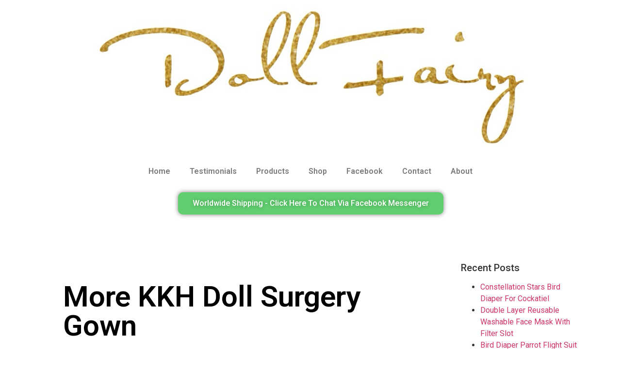

--- FILE ---
content_type: text/html; charset=UTF-8
request_url: https://www.dollfairy.com/more-kkh-doll-surgery-gown/
body_size: 11756
content:
<!doctype html>
<html lang="en-US">
<head>
	<meta charset="UTF-8">
	<meta name="viewport" content="width=device-width, initial-scale=1">
	<link rel="profile" href="https://gmpg.org/xfn/11">
	<title>More KKH Doll Surgery Gown &#8211; DollFairy</title>
<meta name='robots' content='max-image-preview:large' />
<link rel='dns-prefetch' href='//s.w.org' />
<link rel='dns-prefetch' href='//jetpack.wordpress.com' />
<link rel='dns-prefetch' href='//s0.wp.com' />
<link rel='dns-prefetch' href='//public-api.wordpress.com' />
<link rel='dns-prefetch' href='//0.gravatar.com' />
<link rel='dns-prefetch' href='//1.gravatar.com' />
<link rel='dns-prefetch' href='//2.gravatar.com' />
<link rel='dns-prefetch' href='//v0.wordpress.com' />
<link rel="alternate" type="application/rss+xml" title="DollFairy &raquo; Feed" href="https://www.dollfairy.com/feed/" />
<link rel="alternate" type="application/rss+xml" title="DollFairy &raquo; Comments Feed" href="https://www.dollfairy.com/comments/feed/" />
<link rel="alternate" type="application/rss+xml" title="DollFairy &raquo; More KKH Doll Surgery Gown Comments Feed" href="https://www.dollfairy.com/more-kkh-doll-surgery-gown/feed/" />
<script>
window._wpemojiSettings = {"baseUrl":"https:\/\/s.w.org\/images\/core\/emoji\/14.0.0\/72x72\/","ext":".png","svgUrl":"https:\/\/s.w.org\/images\/core\/emoji\/14.0.0\/svg\/","svgExt":".svg","source":{"concatemoji":"https:\/\/www.dollfairy.com\/wp-includes\/js\/wp-emoji-release.min.js?ver=6.0.11"}};
/*! This file is auto-generated */
!function(e,a,t){var n,r,o,i=a.createElement("canvas"),p=i.getContext&&i.getContext("2d");function s(e,t){var a=String.fromCharCode,e=(p.clearRect(0,0,i.width,i.height),p.fillText(a.apply(this,e),0,0),i.toDataURL());return p.clearRect(0,0,i.width,i.height),p.fillText(a.apply(this,t),0,0),e===i.toDataURL()}function c(e){var t=a.createElement("script");t.src=e,t.defer=t.type="text/javascript",a.getElementsByTagName("head")[0].appendChild(t)}for(o=Array("flag","emoji"),t.supports={everything:!0,everythingExceptFlag:!0},r=0;r<o.length;r++)t.supports[o[r]]=function(e){if(!p||!p.fillText)return!1;switch(p.textBaseline="top",p.font="600 32px Arial",e){case"flag":return s([127987,65039,8205,9895,65039],[127987,65039,8203,9895,65039])?!1:!s([55356,56826,55356,56819],[55356,56826,8203,55356,56819])&&!s([55356,57332,56128,56423,56128,56418,56128,56421,56128,56430,56128,56423,56128,56447],[55356,57332,8203,56128,56423,8203,56128,56418,8203,56128,56421,8203,56128,56430,8203,56128,56423,8203,56128,56447]);case"emoji":return!s([129777,127995,8205,129778,127999],[129777,127995,8203,129778,127999])}return!1}(o[r]),t.supports.everything=t.supports.everything&&t.supports[o[r]],"flag"!==o[r]&&(t.supports.everythingExceptFlag=t.supports.everythingExceptFlag&&t.supports[o[r]]);t.supports.everythingExceptFlag=t.supports.everythingExceptFlag&&!t.supports.flag,t.DOMReady=!1,t.readyCallback=function(){t.DOMReady=!0},t.supports.everything||(n=function(){t.readyCallback()},a.addEventListener?(a.addEventListener("DOMContentLoaded",n,!1),e.addEventListener("load",n,!1)):(e.attachEvent("onload",n),a.attachEvent("onreadystatechange",function(){"complete"===a.readyState&&t.readyCallback()})),(e=t.source||{}).concatemoji?c(e.concatemoji):e.wpemoji&&e.twemoji&&(c(e.twemoji),c(e.wpemoji)))}(window,document,window._wpemojiSettings);
</script>
<style>
img.wp-smiley,
img.emoji {
	display: inline !important;
	border: none !important;
	box-shadow: none !important;
	height: 1em !important;
	width: 1em !important;
	margin: 0 0.07em !important;
	vertical-align: -0.1em !important;
	background: none !important;
	padding: 0 !important;
}
</style>
	<link rel='stylesheet' id='wp-block-library-css'  href='https://www.dollfairy.com/wp-includes/css/dist/block-library/style.min.css?ver=6.0.11' media='all' />
<style id='wp-block-library-inline-css'>
.has-text-align-justify{text-align:justify;}
</style>
<link rel='stylesheet' id='mediaelement-css'  href='https://www.dollfairy.com/wp-includes/js/mediaelement/mediaelementplayer-legacy.min.css?ver=4.2.16' media='all' />
<link rel='stylesheet' id='wp-mediaelement-css'  href='https://www.dollfairy.com/wp-includes/js/mediaelement/wp-mediaelement.min.css?ver=6.0.11' media='all' />
<style id='global-styles-inline-css'>
body{--wp--preset--color--black: #000000;--wp--preset--color--cyan-bluish-gray: #abb8c3;--wp--preset--color--white: #ffffff;--wp--preset--color--pale-pink: #f78da7;--wp--preset--color--vivid-red: #cf2e2e;--wp--preset--color--luminous-vivid-orange: #ff6900;--wp--preset--color--luminous-vivid-amber: #fcb900;--wp--preset--color--light-green-cyan: #7bdcb5;--wp--preset--color--vivid-green-cyan: #00d084;--wp--preset--color--pale-cyan-blue: #8ed1fc;--wp--preset--color--vivid-cyan-blue: #0693e3;--wp--preset--color--vivid-purple: #9b51e0;--wp--preset--gradient--vivid-cyan-blue-to-vivid-purple: linear-gradient(135deg,rgba(6,147,227,1) 0%,rgb(155,81,224) 100%);--wp--preset--gradient--light-green-cyan-to-vivid-green-cyan: linear-gradient(135deg,rgb(122,220,180) 0%,rgb(0,208,130) 100%);--wp--preset--gradient--luminous-vivid-amber-to-luminous-vivid-orange: linear-gradient(135deg,rgba(252,185,0,1) 0%,rgba(255,105,0,1) 100%);--wp--preset--gradient--luminous-vivid-orange-to-vivid-red: linear-gradient(135deg,rgba(255,105,0,1) 0%,rgb(207,46,46) 100%);--wp--preset--gradient--very-light-gray-to-cyan-bluish-gray: linear-gradient(135deg,rgb(238,238,238) 0%,rgb(169,184,195) 100%);--wp--preset--gradient--cool-to-warm-spectrum: linear-gradient(135deg,rgb(74,234,220) 0%,rgb(151,120,209) 20%,rgb(207,42,186) 40%,rgb(238,44,130) 60%,rgb(251,105,98) 80%,rgb(254,248,76) 100%);--wp--preset--gradient--blush-light-purple: linear-gradient(135deg,rgb(255,206,236) 0%,rgb(152,150,240) 100%);--wp--preset--gradient--blush-bordeaux: linear-gradient(135deg,rgb(254,205,165) 0%,rgb(254,45,45) 50%,rgb(107,0,62) 100%);--wp--preset--gradient--luminous-dusk: linear-gradient(135deg,rgb(255,203,112) 0%,rgb(199,81,192) 50%,rgb(65,88,208) 100%);--wp--preset--gradient--pale-ocean: linear-gradient(135deg,rgb(255,245,203) 0%,rgb(182,227,212) 50%,rgb(51,167,181) 100%);--wp--preset--gradient--electric-grass: linear-gradient(135deg,rgb(202,248,128) 0%,rgb(113,206,126) 100%);--wp--preset--gradient--midnight: linear-gradient(135deg,rgb(2,3,129) 0%,rgb(40,116,252) 100%);--wp--preset--duotone--dark-grayscale: url('#wp-duotone-dark-grayscale');--wp--preset--duotone--grayscale: url('#wp-duotone-grayscale');--wp--preset--duotone--purple-yellow: url('#wp-duotone-purple-yellow');--wp--preset--duotone--blue-red: url('#wp-duotone-blue-red');--wp--preset--duotone--midnight: url('#wp-duotone-midnight');--wp--preset--duotone--magenta-yellow: url('#wp-duotone-magenta-yellow');--wp--preset--duotone--purple-green: url('#wp-duotone-purple-green');--wp--preset--duotone--blue-orange: url('#wp-duotone-blue-orange');--wp--preset--font-size--small: 13px;--wp--preset--font-size--medium: 20px;--wp--preset--font-size--large: 36px;--wp--preset--font-size--x-large: 42px;}.has-black-color{color: var(--wp--preset--color--black) !important;}.has-cyan-bluish-gray-color{color: var(--wp--preset--color--cyan-bluish-gray) !important;}.has-white-color{color: var(--wp--preset--color--white) !important;}.has-pale-pink-color{color: var(--wp--preset--color--pale-pink) !important;}.has-vivid-red-color{color: var(--wp--preset--color--vivid-red) !important;}.has-luminous-vivid-orange-color{color: var(--wp--preset--color--luminous-vivid-orange) !important;}.has-luminous-vivid-amber-color{color: var(--wp--preset--color--luminous-vivid-amber) !important;}.has-light-green-cyan-color{color: var(--wp--preset--color--light-green-cyan) !important;}.has-vivid-green-cyan-color{color: var(--wp--preset--color--vivid-green-cyan) !important;}.has-pale-cyan-blue-color{color: var(--wp--preset--color--pale-cyan-blue) !important;}.has-vivid-cyan-blue-color{color: var(--wp--preset--color--vivid-cyan-blue) !important;}.has-vivid-purple-color{color: var(--wp--preset--color--vivid-purple) !important;}.has-black-background-color{background-color: var(--wp--preset--color--black) !important;}.has-cyan-bluish-gray-background-color{background-color: var(--wp--preset--color--cyan-bluish-gray) !important;}.has-white-background-color{background-color: var(--wp--preset--color--white) !important;}.has-pale-pink-background-color{background-color: var(--wp--preset--color--pale-pink) !important;}.has-vivid-red-background-color{background-color: var(--wp--preset--color--vivid-red) !important;}.has-luminous-vivid-orange-background-color{background-color: var(--wp--preset--color--luminous-vivid-orange) !important;}.has-luminous-vivid-amber-background-color{background-color: var(--wp--preset--color--luminous-vivid-amber) !important;}.has-light-green-cyan-background-color{background-color: var(--wp--preset--color--light-green-cyan) !important;}.has-vivid-green-cyan-background-color{background-color: var(--wp--preset--color--vivid-green-cyan) !important;}.has-pale-cyan-blue-background-color{background-color: var(--wp--preset--color--pale-cyan-blue) !important;}.has-vivid-cyan-blue-background-color{background-color: var(--wp--preset--color--vivid-cyan-blue) !important;}.has-vivid-purple-background-color{background-color: var(--wp--preset--color--vivid-purple) !important;}.has-black-border-color{border-color: var(--wp--preset--color--black) !important;}.has-cyan-bluish-gray-border-color{border-color: var(--wp--preset--color--cyan-bluish-gray) !important;}.has-white-border-color{border-color: var(--wp--preset--color--white) !important;}.has-pale-pink-border-color{border-color: var(--wp--preset--color--pale-pink) !important;}.has-vivid-red-border-color{border-color: var(--wp--preset--color--vivid-red) !important;}.has-luminous-vivid-orange-border-color{border-color: var(--wp--preset--color--luminous-vivid-orange) !important;}.has-luminous-vivid-amber-border-color{border-color: var(--wp--preset--color--luminous-vivid-amber) !important;}.has-light-green-cyan-border-color{border-color: var(--wp--preset--color--light-green-cyan) !important;}.has-vivid-green-cyan-border-color{border-color: var(--wp--preset--color--vivid-green-cyan) !important;}.has-pale-cyan-blue-border-color{border-color: var(--wp--preset--color--pale-cyan-blue) !important;}.has-vivid-cyan-blue-border-color{border-color: var(--wp--preset--color--vivid-cyan-blue) !important;}.has-vivid-purple-border-color{border-color: var(--wp--preset--color--vivid-purple) !important;}.has-vivid-cyan-blue-to-vivid-purple-gradient-background{background: var(--wp--preset--gradient--vivid-cyan-blue-to-vivid-purple) !important;}.has-light-green-cyan-to-vivid-green-cyan-gradient-background{background: var(--wp--preset--gradient--light-green-cyan-to-vivid-green-cyan) !important;}.has-luminous-vivid-amber-to-luminous-vivid-orange-gradient-background{background: var(--wp--preset--gradient--luminous-vivid-amber-to-luminous-vivid-orange) !important;}.has-luminous-vivid-orange-to-vivid-red-gradient-background{background: var(--wp--preset--gradient--luminous-vivid-orange-to-vivid-red) !important;}.has-very-light-gray-to-cyan-bluish-gray-gradient-background{background: var(--wp--preset--gradient--very-light-gray-to-cyan-bluish-gray) !important;}.has-cool-to-warm-spectrum-gradient-background{background: var(--wp--preset--gradient--cool-to-warm-spectrum) !important;}.has-blush-light-purple-gradient-background{background: var(--wp--preset--gradient--blush-light-purple) !important;}.has-blush-bordeaux-gradient-background{background: var(--wp--preset--gradient--blush-bordeaux) !important;}.has-luminous-dusk-gradient-background{background: var(--wp--preset--gradient--luminous-dusk) !important;}.has-pale-ocean-gradient-background{background: var(--wp--preset--gradient--pale-ocean) !important;}.has-electric-grass-gradient-background{background: var(--wp--preset--gradient--electric-grass) !important;}.has-midnight-gradient-background{background: var(--wp--preset--gradient--midnight) !important;}.has-small-font-size{font-size: var(--wp--preset--font-size--small) !important;}.has-medium-font-size{font-size: var(--wp--preset--font-size--medium) !important;}.has-large-font-size{font-size: var(--wp--preset--font-size--large) !important;}.has-x-large-font-size{font-size: var(--wp--preset--font-size--x-large) !important;}
</style>
<link rel='stylesheet' id='hello-elementor-css'  href='https://www.dollfairy.com/wp-content/themes/hello-elementor/style.min.css?ver=3.0.2' media='all' />
<link rel='stylesheet' id='hello-elementor-theme-style-css'  href='https://www.dollfairy.com/wp-content/themes/hello-elementor/theme.min.css?ver=3.0.2' media='all' />
<link rel='stylesheet' id='hello-elementor-header-footer-css'  href='https://www.dollfairy.com/wp-content/themes/hello-elementor/header-footer.min.css?ver=3.0.2' media='all' />
<link rel='stylesheet' id='elementor-icons-css'  href='https://www.dollfairy.com/wp-content/plugins/elementor/assets/lib/eicons/css/elementor-icons.min.css?ver=5.25.0' media='all' />
<link rel='stylesheet' id='elementor-frontend-css'  href='https://www.dollfairy.com/wp-content/plugins/elementor/assets/css/frontend.min.css?ver=3.18.3' media='all' />
<link rel='stylesheet' id='swiper-css'  href='https://www.dollfairy.com/wp-content/plugins/elementor/assets/lib/swiper/css/swiper.min.css?ver=5.3.6' media='all' />
<link rel='stylesheet' id='elementor-post-1924-css'  href='https://www.dollfairy.com/wp-content/uploads/elementor/css/post-1924.css?ver=1630339280' media='all' />
<link rel='stylesheet' id='elementor-pro-css'  href='https://www.dollfairy.com/wp-content/plugins/elementor-pro/assets/css/frontend.min.css?ver=3.3.7' media='all' />
<link rel='stylesheet' id='font-awesome-5-all-css'  href='https://www.dollfairy.com/wp-content/plugins/elementor/assets/lib/font-awesome/css/all.min.css?ver=3.18.3' media='all' />
<link rel='stylesheet' id='font-awesome-4-shim-css'  href='https://www.dollfairy.com/wp-content/plugins/elementor/assets/lib/font-awesome/css/v4-shims.min.css?ver=3.18.3' media='all' />
<link rel='stylesheet' id='elementor-global-css'  href='https://www.dollfairy.com/wp-content/uploads/elementor/css/global.css?ver=1630339357' media='all' />
<link rel='stylesheet' id='elementor-post-2296-css'  href='https://www.dollfairy.com/wp-content/uploads/elementor/css/post-2296.css?ver=1630339281' media='all' />
<link rel='stylesheet' id='elementor-post-2423-css'  href='https://www.dollfairy.com/wp-content/uploads/elementor/css/post-2423.css?ver=1630339281' media='all' />
<link rel='stylesheet' id='google-fonts-1-css'  href='https://fonts.googleapis.com/css?family=Roboto%3A100%2C100italic%2C200%2C200italic%2C300%2C300italic%2C400%2C400italic%2C500%2C500italic%2C600%2C600italic%2C700%2C700italic%2C800%2C800italic%2C900%2C900italic%7CRoboto+Slab%3A100%2C100italic%2C200%2C200italic%2C300%2C300italic%2C400%2C400italic%2C500%2C500italic%2C600%2C600italic%2C700%2C700italic%2C800%2C800italic%2C900%2C900italic&#038;display=auto&#038;ver=6.0.11' media='all' />
<link rel='stylesheet' id='elementor-icons-shared-0-css'  href='https://www.dollfairy.com/wp-content/plugins/elementor/assets/lib/font-awesome/css/fontawesome.min.css?ver=5.15.3' media='all' />
<link rel='stylesheet' id='elementor-icons-fa-solid-css'  href='https://www.dollfairy.com/wp-content/plugins/elementor/assets/lib/font-awesome/css/solid.min.css?ver=5.15.3' media='all' />
<link rel='stylesheet' id='jetpack_css-css'  href='https://www.dollfairy.com/wp-content/plugins/jetpack/css/jetpack.css?ver=12.0.2' media='all' />
<link rel="preconnect" href="https://fonts.gstatic.com/" crossorigin><script id='jetpack_related-posts-js-extra'>
var related_posts_js_options = {"post_heading":"h4"};
</script>
<script src='https://www.dollfairy.com/wp-content/plugins/jetpack/_inc/build/related-posts/related-posts.min.js?ver=20211209' id='jetpack_related-posts-js'></script>
<script src='https://www.dollfairy.com/wp-content/plugins/elementor/assets/lib/font-awesome/js/v4-shims.min.js?ver=3.18.3' id='font-awesome-4-shim-js'></script>
<link rel="https://api.w.org/" href="https://www.dollfairy.com/wp-json/" /><link rel="alternate" type="application/json" href="https://www.dollfairy.com/wp-json/wp/v2/posts/263" /><link rel="EditURI" type="application/rsd+xml" title="RSD" href="https://www.dollfairy.com/xmlrpc.php?rsd" />
<link rel="wlwmanifest" type="application/wlwmanifest+xml" href="https://www.dollfairy.com/wp-includes/wlwmanifest.xml" /> 
<meta name="generator" content="WordPress 6.0.11" />
<link rel="canonical" href="https://www.dollfairy.com/more-kkh-doll-surgery-gown/" />
<link rel='shortlink' href='https://www.dollfairy.com/?p=263' />
<link rel="alternate" type="application/json+oembed" href="https://www.dollfairy.com/wp-json/oembed/1.0/embed?url=https%3A%2F%2Fwww.dollfairy.com%2Fmore-kkh-doll-surgery-gown%2F" />
<link rel="alternate" type="text/xml+oembed" href="https://www.dollfairy.com/wp-json/oembed/1.0/embed?url=https%3A%2F%2Fwww.dollfairy.com%2Fmore-kkh-doll-surgery-gown%2F&#038;format=xml" />
	<style>img#wpstats{display:none}</style>
		<meta name="generator" content="Elementor 3.18.3; features: e_dom_optimization, e_optimized_assets_loading, additional_custom_breakpoints, block_editor_assets_optimize, e_image_loading_optimization; settings: css_print_method-external, google_font-enabled, font_display-auto">

<!-- Jetpack Open Graph Tags -->
<meta property="og:type" content="article" />
<meta property="og:title" content="More KKH Doll Surgery Gown" />
<meta property="og:url" content="https://www.dollfairy.com/more-kkh-doll-surgery-gown/" />
<meta property="og:description" content="Sewing more Kkh doll surgery gown." />
<meta property="article:published_time" content="2016-12-13T14:15:17+00:00" />
<meta property="article:modified_time" content="2021-05-20T02:00:26+00:00" />
<meta property="og:site_name" content="DollFairy" />
<meta property="og:image" content="https://www.dollfairy.com/wp-content/uploads/2017/12/FB_IMG_1512396803893-1.jpg" />
<meta property="og:image:width" content="960" />
<meta property="og:image:height" content="720" />
<meta property="og:image:alt" content="" />
<meta property="og:locale" content="en_US" />
<meta name="twitter:text:title" content="More KKH Doll Surgery Gown" />
<meta name="twitter:image" content="https://www.dollfairy.com/wp-content/uploads/2017/12/FB_IMG_1512396803893-1.jpg?w=640" />
<meta name="twitter:card" content="summary_large_image" />

<!-- End Jetpack Open Graph Tags -->
</head>
<body data-rsssl=1 class="post-template-default single single-post postid-263 single-format-standard wp-custom-logo elementor-default elementor-kit-1924 elementor-page-2423">

<svg xmlns="http://www.w3.org/2000/svg" viewBox="0 0 0 0" width="0" height="0" focusable="false" role="none" style="visibility: hidden; position: absolute; left: -9999px; overflow: hidden;" ><defs><filter id="wp-duotone-dark-grayscale"><feColorMatrix color-interpolation-filters="sRGB" type="matrix" values=" .299 .587 .114 0 0 .299 .587 .114 0 0 .299 .587 .114 0 0 .299 .587 .114 0 0 " /><feComponentTransfer color-interpolation-filters="sRGB" ><feFuncR type="table" tableValues="0 0.49803921568627" /><feFuncG type="table" tableValues="0 0.49803921568627" /><feFuncB type="table" tableValues="0 0.49803921568627" /><feFuncA type="table" tableValues="1 1" /></feComponentTransfer><feComposite in2="SourceGraphic" operator="in" /></filter></defs></svg><svg xmlns="http://www.w3.org/2000/svg" viewBox="0 0 0 0" width="0" height="0" focusable="false" role="none" style="visibility: hidden; position: absolute; left: -9999px; overflow: hidden;" ><defs><filter id="wp-duotone-grayscale"><feColorMatrix color-interpolation-filters="sRGB" type="matrix" values=" .299 .587 .114 0 0 .299 .587 .114 0 0 .299 .587 .114 0 0 .299 .587 .114 0 0 " /><feComponentTransfer color-interpolation-filters="sRGB" ><feFuncR type="table" tableValues="0 1" /><feFuncG type="table" tableValues="0 1" /><feFuncB type="table" tableValues="0 1" /><feFuncA type="table" tableValues="1 1" /></feComponentTransfer><feComposite in2="SourceGraphic" operator="in" /></filter></defs></svg><svg xmlns="http://www.w3.org/2000/svg" viewBox="0 0 0 0" width="0" height="0" focusable="false" role="none" style="visibility: hidden; position: absolute; left: -9999px; overflow: hidden;" ><defs><filter id="wp-duotone-purple-yellow"><feColorMatrix color-interpolation-filters="sRGB" type="matrix" values=" .299 .587 .114 0 0 .299 .587 .114 0 0 .299 .587 .114 0 0 .299 .587 .114 0 0 " /><feComponentTransfer color-interpolation-filters="sRGB" ><feFuncR type="table" tableValues="0.54901960784314 0.98823529411765" /><feFuncG type="table" tableValues="0 1" /><feFuncB type="table" tableValues="0.71764705882353 0.25490196078431" /><feFuncA type="table" tableValues="1 1" /></feComponentTransfer><feComposite in2="SourceGraphic" operator="in" /></filter></defs></svg><svg xmlns="http://www.w3.org/2000/svg" viewBox="0 0 0 0" width="0" height="0" focusable="false" role="none" style="visibility: hidden; position: absolute; left: -9999px; overflow: hidden;" ><defs><filter id="wp-duotone-blue-red"><feColorMatrix color-interpolation-filters="sRGB" type="matrix" values=" .299 .587 .114 0 0 .299 .587 .114 0 0 .299 .587 .114 0 0 .299 .587 .114 0 0 " /><feComponentTransfer color-interpolation-filters="sRGB" ><feFuncR type="table" tableValues="0 1" /><feFuncG type="table" tableValues="0 0.27843137254902" /><feFuncB type="table" tableValues="0.5921568627451 0.27843137254902" /><feFuncA type="table" tableValues="1 1" /></feComponentTransfer><feComposite in2="SourceGraphic" operator="in" /></filter></defs></svg><svg xmlns="http://www.w3.org/2000/svg" viewBox="0 0 0 0" width="0" height="0" focusable="false" role="none" style="visibility: hidden; position: absolute; left: -9999px; overflow: hidden;" ><defs><filter id="wp-duotone-midnight"><feColorMatrix color-interpolation-filters="sRGB" type="matrix" values=" .299 .587 .114 0 0 .299 .587 .114 0 0 .299 .587 .114 0 0 .299 .587 .114 0 0 " /><feComponentTransfer color-interpolation-filters="sRGB" ><feFuncR type="table" tableValues="0 0" /><feFuncG type="table" tableValues="0 0.64705882352941" /><feFuncB type="table" tableValues="0 1" /><feFuncA type="table" tableValues="1 1" /></feComponentTransfer><feComposite in2="SourceGraphic" operator="in" /></filter></defs></svg><svg xmlns="http://www.w3.org/2000/svg" viewBox="0 0 0 0" width="0" height="0" focusable="false" role="none" style="visibility: hidden; position: absolute; left: -9999px; overflow: hidden;" ><defs><filter id="wp-duotone-magenta-yellow"><feColorMatrix color-interpolation-filters="sRGB" type="matrix" values=" .299 .587 .114 0 0 .299 .587 .114 0 0 .299 .587 .114 0 0 .299 .587 .114 0 0 " /><feComponentTransfer color-interpolation-filters="sRGB" ><feFuncR type="table" tableValues="0.78039215686275 1" /><feFuncG type="table" tableValues="0 0.94901960784314" /><feFuncB type="table" tableValues="0.35294117647059 0.47058823529412" /><feFuncA type="table" tableValues="1 1" /></feComponentTransfer><feComposite in2="SourceGraphic" operator="in" /></filter></defs></svg><svg xmlns="http://www.w3.org/2000/svg" viewBox="0 0 0 0" width="0" height="0" focusable="false" role="none" style="visibility: hidden; position: absolute; left: -9999px; overflow: hidden;" ><defs><filter id="wp-duotone-purple-green"><feColorMatrix color-interpolation-filters="sRGB" type="matrix" values=" .299 .587 .114 0 0 .299 .587 .114 0 0 .299 .587 .114 0 0 .299 .587 .114 0 0 " /><feComponentTransfer color-interpolation-filters="sRGB" ><feFuncR type="table" tableValues="0.65098039215686 0.40392156862745" /><feFuncG type="table" tableValues="0 1" /><feFuncB type="table" tableValues="0.44705882352941 0.4" /><feFuncA type="table" tableValues="1 1" /></feComponentTransfer><feComposite in2="SourceGraphic" operator="in" /></filter></defs></svg><svg xmlns="http://www.w3.org/2000/svg" viewBox="0 0 0 0" width="0" height="0" focusable="false" role="none" style="visibility: hidden; position: absolute; left: -9999px; overflow: hidden;" ><defs><filter id="wp-duotone-blue-orange"><feColorMatrix color-interpolation-filters="sRGB" type="matrix" values=" .299 .587 .114 0 0 .299 .587 .114 0 0 .299 .587 .114 0 0 .299 .587 .114 0 0 " /><feComponentTransfer color-interpolation-filters="sRGB" ><feFuncR type="table" tableValues="0.098039215686275 1" /><feFuncG type="table" tableValues="0 0.66274509803922" /><feFuncB type="table" tableValues="0.84705882352941 0.41960784313725" /><feFuncA type="table" tableValues="1 1" /></feComponentTransfer><feComposite in2="SourceGraphic" operator="in" /></filter></defs></svg>
<a class="skip-link screen-reader-text" href="#content">Skip to content</a>

		<div data-elementor-type="header" data-elementor-id="2296" class="elementor elementor-2296 elementor-location-header">
		<div class="elementor-section-wrap">
					<section class="elementor-section elementor-top-section elementor-element elementor-element-4f3dc34 elementor-section-boxed elementor-section-height-default elementor-section-height-default" data-id="4f3dc34" data-element_type="section">
						<div class="elementor-container elementor-column-gap-default">
					<div class="elementor-column elementor-col-100 elementor-top-column elementor-element elementor-element-0b3a0f6" data-id="0b3a0f6" data-element_type="column">
			<div class="elementor-widget-wrap elementor-element-populated">
								<div class="elementor-element elementor-element-af3ab9d elementor-widget elementor-widget-theme-site-logo elementor-widget-image" data-id="af3ab9d" data-element_type="widget" data-widget_type="theme-site-logo.default">
				<div class="elementor-widget-container">
																<a href="https://www.dollfairy.com">
							<img loading="lazy" width="900" height="301" src="https://www.dollfairy.com/wp-content/uploads/2020/05/dollfairy-doll-fairy-2.jpg" class="attachment-full size-full wp-image-3818" alt="DollFairy Doll Fairy" srcset="https://www.dollfairy.com/wp-content/uploads/2020/05/dollfairy-doll-fairy-2.jpg 900w, https://www.dollfairy.com/wp-content/uploads/2020/05/dollfairy-doll-fairy-2-300x100.jpg 300w, https://www.dollfairy.com/wp-content/uploads/2020/05/dollfairy-doll-fairy-2-768x257.jpg 768w" sizes="(max-width: 900px) 100vw, 900px" />								</a>
															</div>
				</div>
					</div>
		</div>
							</div>
		</section>
				<section class="elementor-section elementor-top-section elementor-element elementor-element-ca30e6d elementor-section-boxed elementor-section-height-default elementor-section-height-default" data-id="ca30e6d" data-element_type="section">
						<div class="elementor-container elementor-column-gap-default">
					<div class="elementor-column elementor-col-100 elementor-top-column elementor-element elementor-element-bcb60bb" data-id="bcb60bb" data-element_type="column">
			<div class="elementor-widget-wrap elementor-element-populated">
								<div class="elementor-element elementor-element-854eb3e elementor-nav-menu__align-center elementor-nav-menu--dropdown-none elementor-widget elementor-widget-nav-menu" data-id="854eb3e" data-element_type="widget" data-settings="{&quot;layout&quot;:&quot;horizontal&quot;,&quot;submenu_icon&quot;:{&quot;value&quot;:&quot;&lt;i class=\&quot;fas fa-caret-down\&quot;&gt;&lt;\/i&gt;&quot;,&quot;library&quot;:&quot;fa-solid&quot;}}" data-widget_type="nav-menu.default">
				<div class="elementor-widget-container">
						<nav migration_allowed="1" migrated="0" role="navigation" class="elementor-nav-menu--main elementor-nav-menu__container elementor-nav-menu--layout-horizontal e--pointer-underline e--animation-fade"><ul id="menu-1-854eb3e" class="elementor-nav-menu"><li class="menu-item menu-item-type-custom menu-item-object-custom menu-item-home menu-item-157"><a href="https://www.dollfairy.com" class="elementor-item">Home</a></li>
<li class="menu-item menu-item-type-post_type menu-item-object-page menu-item-3582"><a href="https://www.dollfairy.com/testimonials/" class="elementor-item">Testimonials</a></li>
<li class="menu-item menu-item-type-post_type menu-item-object-page menu-item-3590"><a href="https://www.dollfairy.com/products/" class="elementor-item">Products</a></li>
<li class="menu-item menu-item-type-custom menu-item-object-custom menu-item-4900"><a target="_blank" rel="noopener" href="https://www.etsy.com/shop/dollfairycom/" class="elementor-item">Shop</a></li>
<li class="menu-item menu-item-type-custom menu-item-object-custom menu-item-207"><a href="https://www.facebook.com/dollfairycom/" class="elementor-item">Facebook</a></li>
<li class="menu-item menu-item-type-post_type menu-item-object-page menu-item-16"><a href="https://www.dollfairy.com/contact/" class="elementor-item">Contact</a></li>
<li class="menu-item menu-item-type-post_type menu-item-object-page menu-item-1138"><a href="https://www.dollfairy.com/about/" class="elementor-item">About</a></li>
</ul></nav>
					<div class="elementor-menu-toggle" role="button" tabindex="0" aria-label="Menu Toggle" aria-expanded="false">
			<i class="eicon-menu-bar" aria-hidden="true" role="presentation"></i>
			<span class="elementor-screen-only">Menu</span>
		</div>
			<nav class="elementor-nav-menu--dropdown elementor-nav-menu__container" role="navigation" aria-hidden="true"><ul id="menu-2-854eb3e" class="elementor-nav-menu"><li class="menu-item menu-item-type-custom menu-item-object-custom menu-item-home menu-item-157"><a href="https://www.dollfairy.com" class="elementor-item" tabindex="-1">Home</a></li>
<li class="menu-item menu-item-type-post_type menu-item-object-page menu-item-3582"><a href="https://www.dollfairy.com/testimonials/" class="elementor-item" tabindex="-1">Testimonials</a></li>
<li class="menu-item menu-item-type-post_type menu-item-object-page menu-item-3590"><a href="https://www.dollfairy.com/products/" class="elementor-item" tabindex="-1">Products</a></li>
<li class="menu-item menu-item-type-custom menu-item-object-custom menu-item-4900"><a target="_blank" rel="noopener" href="https://www.etsy.com/shop/dollfairycom/" class="elementor-item" tabindex="-1">Shop</a></li>
<li class="menu-item menu-item-type-custom menu-item-object-custom menu-item-207"><a href="https://www.facebook.com/dollfairycom/" class="elementor-item" tabindex="-1">Facebook</a></li>
<li class="menu-item menu-item-type-post_type menu-item-object-page menu-item-16"><a href="https://www.dollfairy.com/contact/" class="elementor-item" tabindex="-1">Contact</a></li>
<li class="menu-item menu-item-type-post_type menu-item-object-page menu-item-1138"><a href="https://www.dollfairy.com/about/" class="elementor-item" tabindex="-1">About</a></li>
</ul></nav>
				</div>
				</div>
					</div>
		</div>
							</div>
		</section>
				<section class="elementor-section elementor-top-section elementor-element elementor-element-59aea11 elementor-section-height-min-height elementor-section-boxed elementor-section-height-default elementor-section-items-middle" data-id="59aea11" data-element_type="section">
						<div class="elementor-container elementor-column-gap-default">
					<div class="elementor-column elementor-col-100 elementor-top-column elementor-element elementor-element-2268577" data-id="2268577" data-element_type="column">
			<div class="elementor-widget-wrap elementor-element-populated">
								<div class="elementor-element elementor-element-230a06b elementor-align-center elementor-widget elementor-widget-button" data-id="230a06b" data-element_type="widget" data-settings="{&quot;sticky&quot;:&quot;top&quot;,&quot;sticky_offset&quot;:20,&quot;sticky_on&quot;:[&quot;desktop&quot;,&quot;tablet&quot;,&quot;mobile&quot;],&quot;sticky_effects_offset&quot;:0}" data-widget_type="button.default">
				<div class="elementor-widget-container">
					<div class="elementor-button-wrapper">
			<a class="elementor-button elementor-button-link elementor-size-md" href="https://m.me/dollfairycom">
						<span class="elementor-button-content-wrapper">
						<span class="elementor-button-text">Worldwide Shipping - Click Here To Chat Via Facebook Messenger</span>
		</span>
					</a>
		</div>
				</div>
				</div>
					</div>
		</div>
							</div>
		</section>
				</div>
		</div>
				<div data-elementor-type="single" data-elementor-id="2423" class="elementor elementor-2423 elementor-location-single post-263 post type-post status-publish format-standard has-post-thumbnail hentry category-products">
		<div class="elementor-section-wrap">
					<section class="elementor-section elementor-top-section elementor-element elementor-element-79d12293 elementor-section-boxed elementor-section-height-default elementor-section-height-default" data-id="79d12293" data-element_type="section">
						<div class="elementor-container elementor-column-gap-default">
					<div class="elementor-column elementor-col-50 elementor-top-column elementor-element elementor-element-59187c3d" data-id="59187c3d" data-element_type="column" data-settings="{&quot;background_background&quot;:&quot;classic&quot;}">
			<div class="elementor-widget-wrap elementor-element-populated">
								<div class="elementor-element elementor-element-2cff8846 elementor-widget elementor-widget-theme-post-title elementor-page-title elementor-widget-heading" data-id="2cff8846" data-element_type="widget" data-widget_type="theme-post-title.default">
				<div class="elementor-widget-container">
			<h1 class="elementor-heading-title elementor-size-default">More KKH Doll Surgery Gown</h1>		</div>
				</div>
				<div class="elementor-element elementor-element-7c19f643 elementor-widget elementor-widget-theme-post-content" data-id="7c19f643" data-element_type="widget" data-widget_type="theme-post-content.default">
				<div class="elementor-widget-container">
			<p>Sewing more Kkh doll surgery gown.</p>
<p><a href="https://www.dollfairy.com/wp-content/uploads/2017/12/FB_IMG_1512396803893.jpg"><img fetchpriority="high" fetchpriority="high" src="https://www.dollfairy.com/wp-content/uploads/2017/12/FB_IMG_1512396803893.jpg" alt="" class="wp-image-260 alignnone size-full" width="960" height="720" srcset="https://www.dollfairy.com/wp-content/uploads/2017/12/FB_IMG_1512396803893.jpg 960w, https://www.dollfairy.com/wp-content/uploads/2017/12/FB_IMG_1512396803893-300x225.jpg 300w, https://www.dollfairy.com/wp-content/uploads/2017/12/FB_IMG_1512396803893-768x576.jpg 768w" sizes="(max-width: 960px) 100vw, 960px" /></a></p>
<p><a href="https://www.dollfairy.com/wp-content/uploads/2017/12/FB_IMG_1512396797640.jpg"><img src="https://www.dollfairy.com/wp-content/uploads/2017/12/FB_IMG_1512396797640.jpg" alt="" class="wp-image-261 alignnone size-full" width="720" height="960" srcset="https://www.dollfairy.com/wp-content/uploads/2017/12/FB_IMG_1512396797640.jpg 720w, https://www.dollfairy.com/wp-content/uploads/2017/12/FB_IMG_1512396797640-225x300.jpg 225w" sizes="(max-width: 720px) 100vw, 720px" /></a></p>
<p><a href="https://www.dollfairy.com/wp-content/uploads/2017/12/FB_IMG_1512396792679.jpg"><img src="https://www.dollfairy.com/wp-content/uploads/2017/12/FB_IMG_1512396792679.jpg" alt="" class="wp-image-259 alignnone size-full" width="960" height="720" srcset="https://www.dollfairy.com/wp-content/uploads/2017/12/FB_IMG_1512396792679.jpg 960w, https://www.dollfairy.com/wp-content/uploads/2017/12/FB_IMG_1512396792679-300x225.jpg 300w, https://www.dollfairy.com/wp-content/uploads/2017/12/FB_IMG_1512396792679-768x576.jpg 768w" sizes="(max-width: 960px) 100vw, 960px" /></a></p>

<div id='jp-relatedposts' class='jp-relatedposts' >
	<h3 class="jp-relatedposts-headline"><em>Related</em></h3>
</div>		</div>
				</div>
				<div class="elementor-element elementor-element-7294728 elementor-widget elementor-widget-post-navigation" data-id="7294728" data-element_type="widget" data-widget_type="post-navigation.default">
				<div class="elementor-widget-container">
					<div class="elementor-post-navigation">
			<div class="elementor-post-navigation__prev elementor-post-navigation__link">
				<a href="https://www.dollfairy.com/cutting-kkh-doll-gown-pattern/" rel="prev"><span class="post-navigation__arrow-wrapper post-navigation__arrow-prev"><i class="fa fa-angle-left" aria-hidden="true"></i><span class="elementor-screen-only">Prev</span></span><span class="elementor-post-navigation__link__prev"><span class="post-navigation__prev--label">Previous</span><span class="post-navigation__prev--title">Cutting KKH Doll Gown Pattern</span></span></a>			</div>
						<div class="elementor-post-navigation__next elementor-post-navigation__link">
				<a href="https://www.dollfairy.com/kkh-doll-surgery-gown/" rel="next"><span class="elementor-post-navigation__link__next"><span class="post-navigation__next--label">Next</span><span class="post-navigation__next--title">KKH Doll Surgery Gown</span></span><span class="post-navigation__arrow-wrapper post-navigation__arrow-next"><i class="fa fa-angle-right" aria-hidden="true"></i><span class="elementor-screen-only">Next</span></span></a>			</div>
		</div>
				</div>
				</div>
				<div class="elementor-element elementor-element-4074afae elementor-widget-divider--view-line elementor-widget elementor-widget-divider" data-id="4074afae" data-element_type="widget" data-widget_type="divider.default">
				<div class="elementor-widget-container">
					<div class="elementor-divider">
			<span class="elementor-divider-separator">
						</span>
		</div>
				</div>
				</div>
				<div class="elementor-element elementor-element-27a8b17b elementor-widget elementor-widget-post-comments" data-id="27a8b17b" data-element_type="widget" data-widget_type="post-comments.theme_comments">
				<div class="elementor-widget-container">
			<section id="comments" class="comments-area">

	

		<div id="respond" class="comment-respond">
							<h3 id="reply-title" class="comment-reply-title">Leave a Reply					<small><a rel="nofollow" id="cancel-comment-reply-link" href="/more-kkh-doll-surgery-gown/#respond" style="display:none;">Cancel reply</a></small>
				</h3>
						<form id="commentform" class="comment-form">
				<iframe
					title="Comment Form"
					src="https://jetpack.wordpress.com/jetpack-comment/?blogid=118797240&#038;postid=263&#038;comment_registration=0&#038;require_name_email=1&#038;stc_enabled=1&#038;stb_enabled=1&#038;show_avatars=1&#038;avatar_default=identicon&#038;greeting=Leave+a+Reply&#038;jetpack_comments_nonce=27bd1ecfcb&#038;greeting_reply=Leave+a+Reply+to+%25s&#038;color_scheme=light&#038;lang=en_US&#038;jetpack_version=12.0.2&#038;show_cookie_consent=10&#038;has_cookie_consent=0&#038;token_key=%3Bnormal%3B&#038;sig=13757355c4fc9075625c3f7304db61a5eeac7be4#parent=https%3A%2F%2Fwww.dollfairy.com%2Fmore-kkh-doll-surgery-gown%2F"
											name="jetpack_remote_comment"
						style="width:100%; height: 430px; border:0;"
										class="jetpack_remote_comment"
					id="jetpack_remote_comment"
					sandbox="allow-same-origin allow-top-navigation allow-scripts allow-forms allow-popups"
				>
									</iframe>
									<!--[if !IE]><!-->
					<script>
						document.addEventListener('DOMContentLoaded', function () {
							var commentForms = document.getElementsByClassName('jetpack_remote_comment');
							for (var i = 0; i < commentForms.length; i++) {
								commentForms[i].allowTransparency = false;
								commentForms[i].scrolling = 'no';
							}
						});
					</script>
					<!--<![endif]-->
							</form>
		</div>

		
		<input type="hidden" name="comment_parent" id="comment_parent" value="" />

		<p class="akismet_comment_form_privacy_notice">This site uses Akismet to reduce spam. <a href="https://akismet.com/privacy/" target="_blank" rel="nofollow noopener">Learn how your comment data is processed.</a></p>
</section><!-- .comments-area -->
		</div>
				</div>
					</div>
		</div>
				<div class="elementor-column elementor-col-50 elementor-top-column elementor-element elementor-element-5afec55" data-id="5afec55" data-element_type="column">
			<div class="elementor-widget-wrap elementor-element-populated">
								<div class="elementor-element elementor-element-8ca4b62 elementor-widget elementor-widget-wp-widget-recent-posts" data-id="8ca4b62" data-element_type="widget" data-widget_type="wp-widget-recent-posts.default">
				<div class="elementor-widget-container">
			
		
		<h5>Recent Posts</h5>
		<ul>
											<li>
					<a href="https://www.dollfairy.com/constellation-stars-bird-diaper-for-cockatiel/">Constellation Stars Bird Diaper For Cockatiel</a>
									</li>
											<li>
					<a href="https://www.dollfairy.com/double-layer-reusable-washable-face-mask-with-filter-slot-2/">Double Layer Reusable Washable Face Mask With Filter Slot</a>
									</li>
											<li>
					<a href="https://www.dollfairy.com/bird-diaper-parrot-flight-suit-and-leash/">Bird Diaper Parrot Flight Suit And Leash</a>
									</li>
											<li>
					<a href="https://www.dollfairy.com/double-layer-face-mask-with-internal-pocket-for-filter/">Double Layer Face Mask With Internal Pocket For Filter</a>
									</li>
											<li>
					<a href="https://www.dollfairy.com/green-cheek-conure-bird-diaper-2/">Green Cheek Conure Bird Diaper</a>
									</li>
											<li>
					<a href="https://www.dollfairy.com/pastel-pink-floral-bird-diaper/">Pastel Pink Floral Bird Diaper</a>
									</li>
											<li>
					<a href="https://www.dollfairy.com/senegal-parrot-diaper/">Senegal Parrot Diaper</a>
									</li>
											<li>
					<a href="https://www.dollfairy.com/bird-diaper-suit-with-skirt/">Bird Diaper Suit With Skirt</a>
									</li>
											<li>
					<a href="https://www.dollfairy.com/space-galaxy-bird-flight-diaper-for-crow-and-toucan/">Space Galaxy Bird Flight Diaper For Crow and Toucan</a>
									</li>
											<li>
					<a href="https://www.dollfairy.com/bird-fashion-suit-quaker/">Bird Fashion Suit Quaker</a>
									</li>
											<li>
					<a href="https://www.dollfairy.com/duckie-diaper-suit-for-a-black-headed-caique/">Duckie Diaper Suit For A Black-headed Caique</a>
									</li>
											<li>
					<a href="https://www.dollfairy.com/reusable-face-masks-2/">Reusable Face Masks</a>
									</li>
											<li>
					<a href="https://www.dollfairy.com/tiny-bird-diaper-suit-for-parrotlet/">Tiny Bird Diaper Suit For Parrotlet</a>
									</li>
											<li>
					<a href="https://www.dollfairy.com/happy-mothers-day/">Happy Mother&#8217;s Day!</a>
									</li>
											<li>
					<a href="https://www.dollfairy.com/frosty-silver-brown-bird-diaper-suit-for-parrotlet/">Frosty Silver Brown Bird Diaper Suit For Parrotlet</a>
									</li>
											<li>
					<a href="https://www.dollfairy.com/sailor-print-bird-diaper-suit-for-parrotlet/">Sailor Print Bird Diaper Suit For Parrotlet</a>
									</li>
											<li>
					<a href="https://www.dollfairy.com/cute-duckie-print-bird-diaper-for-cockatiel/">Cute Duckie Print Bird Diaper For Cockatiel</a>
									</li>
											<li>
					<a href="https://www.dollfairy.com/reusable-face-masks-3/">Reusable Face Masks</a>
									</li>
											<li>
					<a href="https://www.dollfairy.com/glow-in-the-dark-bird-diaper-flight-suit/">Glow In The Dark Bird Diaper Flight Suit</a>
									</li>
											<li>
					<a href="https://www.dollfairy.com/sky-blue-bird-diaper-with-cute-checkered-pink-bow-for-sun-conure/">Sky Blue Bird Diaper With Cute Checkered Pink Bow For Sun Conure</a>
									</li>
											<li>
					<a href="https://www.dollfairy.com/diaper-suit-for-ducks/">Diaper Suit For Ducks</a>
									</li>
											<li>
					<a href="https://www.dollfairy.com/reusable-masks-for-children/">Reusable Masks For Children</a>
									</li>
											<li>
					<a href="https://www.dollfairy.com/cute-duckie-print-bird-diaper-flight-suit-for-lovebird/">Cute Duckie Print Bird Diaper Flight Suit For Lovebird</a>
									</li>
											<li>
					<a href="https://www.dollfairy.com/sparkly-scallops-bird-flight-diaper-suit-for-green-cheek-conure/">Sparkly Scallops Bird Flight Diaper Suit For Green Cheek Conure</a>
									</li>
											<li>
					<a href="https://www.dollfairy.com/green-bird-diaper-suit-for-lovebird/">Green Bird Diaper Suit For Lovebird</a>
									</li>
											<li>
					<a href="https://www.dollfairy.com/wonderland-bird-diaper-flight-suit-for-budgerigar/">Wonderland Bird Diaper Flight Suit For Budgerigar</a>
									</li>
											<li>
					<a href="https://www.dollfairy.com/bird-bandana-on-senegal-parrot/">Bird Bandana On Senegal Parrot</a>
									</li>
											<li>
					<a href="https://www.dollfairy.com/fun-reusable-masks-for-boys/">Fun Reusable Masks For Boys</a>
									</li>
											<li>
					<a href="https://www.dollfairy.com/duckie-print-bird-diaper-suit-for-cockatiel/">Duckie Print Bird Diaper Suit For Cockatiel</a>
									</li>
											<li>
					<a href="https://www.dollfairy.com/kimono-bird-diaper-suit-for-cockatiel/">Kimono Bird Diaper Suit For Cockatiel</a>
									</li>
											<li>
					<a href="https://www.dollfairy.com/testimonial-from-three-silly-tiels/">Testimonial From three.silly.tiels</a>
									</li>
											<li>
					<a href="https://www.dollfairy.com/testimonial-from-kiki/">Testimonial From Kiki</a>
									</li>
											<li>
					<a href="https://www.dollfairy.com/golden-clouds-on-royal-blue-bird-diaper-suit/">Golden Clouds On Royal Blue Bird Diaper Suit</a>
									</li>
											<li>
					<a href="https://www.dollfairy.com/reusable-face-masks-for-children/">Reusable Face Masks For Children</a>
									</li>
											<li>
					<a href="https://www.dollfairy.com/mermaid-scallops-bird-diaper-suit-for-green-cheek-conure/">Mermaid Scallops Bird Diaper Suit For Green Cheek Conure</a>
									</li>
											<li>
					<a href="https://www.dollfairy.com/cute-children-reusable-face-masks/">Cute Children Reusable Face Masks</a>
									</li>
											<li>
					<a href="https://www.dollfairy.com/glow-in-the-dark-bird-diaper-suit-for-cockatiel/">Glow In The Dark Bird Diaper Suit For Cockatiel</a>
									</li>
											<li>
					<a href="https://www.dollfairy.com/bird-bandana/">Bird Bandana</a>
									</li>
											<li>
					<a href="https://www.dollfairy.com/clouds-on-sky-print-bird-diaper-flight-suit/">Clouds On Sky Print Bird Diaper Flight Suit</a>
									</li>
											<li>
					<a href="https://www.dollfairy.com/stars-bird-diaper-suit-green-cheek-conure/">Stars Bird Diaper Suit Green Cheek Conure</a>
									</li>
											<li>
					<a href="https://www.dollfairy.com/reusable-face-masks-4/">Reusable Face Masks</a>
									</li>
											<li>
					<a href="https://www.dollfairy.com/crow-wearing-bird-diaper-suit/">Crow Wearing Bird Diaper Suit</a>
									</li>
											<li>
					<a href="https://www.dollfairy.com/bird-diaper-suit-for-crow/">Bird Diaper Suit For Crow</a>
									</li>
											<li>
					<a href="https://www.dollfairy.com/water-colour-bird-flight-diaper-suit-for-rescued-crow/">Water Colour Bird Flight Diaper Suit For Rescued Crow</a>
									</li>
											<li>
					<a href="https://www.dollfairy.com/reusable-face-masks-5/">Reusable Face Masks</a>
									</li>
											<li>
					<a href="https://www.dollfairy.com/lovebird-diaper-suit/">Lovebird Diaper Suit</a>
									</li>
											<li>
					<a href="https://www.dollfairy.com/dinosaur-print-bird-diaper-suit-for-quaker-parrot/">Dinosaur Print Bird Diaper Suit For Quaker Parrot</a>
									</li>
											<li>
					<a href="https://www.dollfairy.com/reusable-face-masks-6/">Reusable Face Masks</a>
									</li>
											<li>
					<a href="https://www.dollfairy.com/cactus-print-bird-diaper-flight-suit-for-conure/">Cactus Print Bird Diaper Flight Suit for Conure</a>
									</li>
											<li>
					<a href="https://www.dollfairy.com/starry-bird-diaper-suit-for-conure/">Starry Bird Diaper Suit For Conure</a>
									</li>
					</ul>

				</div>
				</div>
					</div>
		</div>
							</div>
		</section>
				</div>
		</div>
				<div data-elementor-type="footer" data-elementor-id="2418" class="elementor elementor-2418 elementor-location-footer">
		<div class="elementor-section-wrap">
					<section class="elementor-section elementor-top-section elementor-element elementor-element-59fc7d6 elementor-section-boxed elementor-section-height-default elementor-section-height-default" data-id="59fc7d6" data-element_type="section">
						<div class="elementor-container elementor-column-gap-default">
					<div class="elementor-column elementor-col-100 elementor-top-column elementor-element elementor-element-7b2a186" data-id="7b2a186" data-element_type="column">
			<div class="elementor-widget-wrap elementor-element-populated">
								<div class="elementor-element elementor-element-9b716d7 elementor-nav-menu__align-center elementor-nav-menu--dropdown-none elementor-widget elementor-widget-nav-menu" data-id="9b716d7" data-element_type="widget" data-settings="{&quot;layout&quot;:&quot;horizontal&quot;,&quot;submenu_icon&quot;:{&quot;value&quot;:&quot;&lt;i class=\&quot;fas fa-caret-down\&quot;&gt;&lt;\/i&gt;&quot;,&quot;library&quot;:&quot;fa-solid&quot;}}" data-widget_type="nav-menu.default">
				<div class="elementor-widget-container">
						<nav migration_allowed="1" migrated="0" role="navigation" class="elementor-nav-menu--main elementor-nav-menu__container elementor-nav-menu--layout-horizontal e--pointer-underline e--animation-fade"><ul id="menu-1-9b716d7" class="elementor-nav-menu"><li class="menu-item menu-item-type-post_type menu-item-object-page menu-item-827"><a href="https://www.dollfairy.com/terms-and-conditions/" class="elementor-item">Terms</a></li>
<li class="menu-item menu-item-type-post_type menu-item-object-page menu-item-privacy-policy menu-item-828"><a href="https://www.dollfairy.com/privacy-policy/" class="elementor-item">Privacy</a></li>
</ul></nav>
					<div class="elementor-menu-toggle" role="button" tabindex="0" aria-label="Menu Toggle" aria-expanded="false">
			<i class="eicon-menu-bar" aria-hidden="true" role="presentation"></i>
			<span class="elementor-screen-only">Menu</span>
		</div>
			<nav class="elementor-nav-menu--dropdown elementor-nav-menu__container" role="navigation" aria-hidden="true"><ul id="menu-2-9b716d7" class="elementor-nav-menu"><li class="menu-item menu-item-type-post_type menu-item-object-page menu-item-827"><a href="https://www.dollfairy.com/terms-and-conditions/" class="elementor-item" tabindex="-1">Terms</a></li>
<li class="menu-item menu-item-type-post_type menu-item-object-page menu-item-privacy-policy menu-item-828"><a href="https://www.dollfairy.com/privacy-policy/" class="elementor-item" tabindex="-1">Privacy</a></li>
</ul></nav>
				</div>
				</div>
					</div>
		</div>
							</div>
		</section>
				</div>
		</div>
		
<script src='https://www.dollfairy.com/wp-includes/js/jquery/jquery.min.js?ver=3.6.0' id='jquery-core-js'></script>
<script src='https://www.dollfairy.com/wp-includes/js/jquery/jquery-migrate.min.js?ver=3.3.2' id='jquery-migrate-js'></script>
<script src='https://www.dollfairy.com/wp-content/plugins/elementor-pro/assets/lib/smartmenus/jquery.smartmenus.min.js?ver=1.0.1' id='smartmenus-js'></script>
<script src='https://www.dollfairy.com/wp-includes/js/comment-reply.min.js?ver=6.0.11' id='comment-reply-js'></script>
<script defer src='https://www.dollfairy.com/wp-content/plugins/akismet/_inc/akismet-frontend.js?ver=1762993882' id='akismet-frontend-js'></script>
<script src='https://www.dollfairy.com/wp-content/plugins/elementor-pro/assets/js/webpack-pro.runtime.min.js?ver=3.3.7' id='elementor-pro-webpack-runtime-js'></script>
<script src='https://www.dollfairy.com/wp-content/plugins/elementor/assets/js/webpack.runtime.min.js?ver=3.18.3' id='elementor-webpack-runtime-js'></script>
<script src='https://www.dollfairy.com/wp-content/plugins/elementor/assets/js/frontend-modules.min.js?ver=3.18.3' id='elementor-frontend-modules-js'></script>
<script id='elementor-pro-frontend-js-before'>
var ElementorProFrontendConfig = {"ajaxurl":"https:\/\/www.dollfairy.com\/wp-admin\/admin-ajax.php","nonce":"c16b8082d1","urls":{"assets":"https:\/\/www.dollfairy.com\/wp-content\/plugins\/elementor-pro\/assets\/"},"i18n":{"toc_no_headings_found":"No headings were found on this page."},"shareButtonsNetworks":{"facebook":{"title":"Facebook","has_counter":true},"twitter":{"title":"Twitter"},"google":{"title":"Google+","has_counter":true},"linkedin":{"title":"LinkedIn","has_counter":true},"pinterest":{"title":"Pinterest","has_counter":true},"reddit":{"title":"Reddit","has_counter":true},"vk":{"title":"VK","has_counter":true},"odnoklassniki":{"title":"OK","has_counter":true},"tumblr":{"title":"Tumblr"},"digg":{"title":"Digg"},"skype":{"title":"Skype"},"stumbleupon":{"title":"StumbleUpon","has_counter":true},"mix":{"title":"Mix"},"telegram":{"title":"Telegram"},"pocket":{"title":"Pocket","has_counter":true},"xing":{"title":"XING","has_counter":true},"whatsapp":{"title":"WhatsApp"},"email":{"title":"Email"},"print":{"title":"Print"}},"facebook_sdk":{"lang":"en_US","app_id":""},"lottie":{"defaultAnimationUrl":"https:\/\/www.dollfairy.com\/wp-content\/plugins\/elementor-pro\/modules\/lottie\/assets\/animations\/default.json"}};
</script>
<script src='https://www.dollfairy.com/wp-content/plugins/elementor-pro/assets/js/frontend.min.js?ver=3.3.7' id='elementor-pro-frontend-js'></script>
<script src='https://www.dollfairy.com/wp-content/plugins/elementor/assets/lib/waypoints/waypoints.min.js?ver=4.0.2' id='elementor-waypoints-js'></script>
<script src='https://www.dollfairy.com/wp-includes/js/jquery/ui/core.min.js?ver=1.13.1' id='jquery-ui-core-js'></script>
<script id='elementor-frontend-js-before'>
var elementorFrontendConfig = {"environmentMode":{"edit":false,"wpPreview":false,"isScriptDebug":false},"i18n":{"shareOnFacebook":"Share on Facebook","shareOnTwitter":"Share on Twitter","pinIt":"Pin it","download":"Download","downloadImage":"Download image","fullscreen":"Fullscreen","zoom":"Zoom","share":"Share","playVideo":"Play Video","previous":"Previous","next":"Next","close":"Close","a11yCarouselWrapperAriaLabel":"Carousel | Horizontal scrolling: Arrow Left & Right","a11yCarouselPrevSlideMessage":"Previous slide","a11yCarouselNextSlideMessage":"Next slide","a11yCarouselFirstSlideMessage":"This is the first slide","a11yCarouselLastSlideMessage":"This is the last slide","a11yCarouselPaginationBulletMessage":"Go to slide"},"is_rtl":false,"breakpoints":{"xs":0,"sm":480,"md":768,"lg":1025,"xl":1440,"xxl":1600},"responsive":{"breakpoints":{"mobile":{"label":"Mobile Portrait","value":767,"default_value":767,"direction":"max","is_enabled":true},"mobile_extra":{"label":"Mobile Landscape","value":880,"default_value":880,"direction":"max","is_enabled":false},"tablet":{"label":"Tablet Portrait","value":1024,"default_value":1024,"direction":"max","is_enabled":true},"tablet_extra":{"label":"Tablet Landscape","value":1200,"default_value":1200,"direction":"max","is_enabled":false},"laptop":{"label":"Laptop","value":1366,"default_value":1366,"direction":"max","is_enabled":false},"widescreen":{"label":"Widescreen","value":2400,"default_value":2400,"direction":"min","is_enabled":false}}},"version":"3.18.3","is_static":false,"experimentalFeatures":{"e_dom_optimization":true,"e_optimized_assets_loading":true,"additional_custom_breakpoints":true,"block_editor_assets_optimize":true,"landing-pages":true,"e_image_loading_optimization":true,"e_global_styleguide":true,"form-submissions":true,"video-playlist":true},"urls":{"assets":"https:\/\/www.dollfairy.com\/wp-content\/plugins\/elementor\/assets\/"},"swiperClass":"swiper-container","settings":{"page":[],"editorPreferences":[]},"kit":{"global_image_lightbox":"yes","active_breakpoints":["viewport_mobile","viewport_tablet"],"lightbox_enable_counter":"yes","lightbox_enable_fullscreen":"yes","lightbox_enable_zoom":"yes","lightbox_enable_share":"yes","lightbox_title_src":"title","lightbox_description_src":"description"},"post":{"id":263,"title":"More%20KKH%20Doll%20Surgery%20Gown%20%E2%80%93%20DollFairy","excerpt":"","featuredImage":"https:\/\/www.dollfairy.com\/wp-content\/uploads\/2017\/12\/FB_IMG_1512396803893-1.jpg"}};
</script>
<script src='https://www.dollfairy.com/wp-content/plugins/elementor/assets/js/frontend.min.js?ver=3.18.3' id='elementor-frontend-js'></script>
<script src='https://www.dollfairy.com/wp-content/plugins/elementor-pro/assets/js/elements-handlers.min.js?ver=3.3.7' id='pro-elements-handlers-js'></script>
<script src='https://www.dollfairy.com/wp-content/plugins/elementor-pro/assets/lib/sticky/jquery.sticky.min.js?ver=3.3.7' id='e-sticky-js'></script>

		<!--[if IE]>
		<script type="text/javascript">
			if ( 0 === window.location.hash.indexOf( '#comment-' ) ) {
				// window.location.reload() doesn't respect the Hash in IE
				window.location.hash = window.location.hash;
			}
		</script>
		<![endif]-->
		<script type="text/javascript">
			(function () {
				var comm_par_el = document.getElementById( 'comment_parent' ),
					comm_par = ( comm_par_el && comm_par_el.value ) ? comm_par_el.value : '',
					frame = document.getElementById( 'jetpack_remote_comment' ),
					tellFrameNewParent;

				tellFrameNewParent = function () {
					if ( comm_par ) {
						frame.src = "https://jetpack.wordpress.com/jetpack-comment/?blogid=118797240&postid=263&comment_registration=0&require_name_email=1&stc_enabled=1&stb_enabled=1&show_avatars=1&avatar_default=identicon&greeting=Leave+a+Reply&jetpack_comments_nonce=27bd1ecfcb&greeting_reply=Leave+a+Reply+to+%25s&color_scheme=light&lang=en_US&jetpack_version=12.0.2&show_cookie_consent=10&has_cookie_consent=0&token_key=%3Bnormal%3B&sig=13757355c4fc9075625c3f7304db61a5eeac7be4#parent=https%3A%2F%2Fwww.dollfairy.com%2Fmore-kkh-doll-surgery-gown%2F" + '&replytocom=' + parseInt( comm_par, 10 ).toString();
					} else {
						frame.src = "https://jetpack.wordpress.com/jetpack-comment/?blogid=118797240&postid=263&comment_registration=0&require_name_email=1&stc_enabled=1&stb_enabled=1&show_avatars=1&avatar_default=identicon&greeting=Leave+a+Reply&jetpack_comments_nonce=27bd1ecfcb&greeting_reply=Leave+a+Reply+to+%25s&color_scheme=light&lang=en_US&jetpack_version=12.0.2&show_cookie_consent=10&has_cookie_consent=0&token_key=%3Bnormal%3B&sig=13757355c4fc9075625c3f7304db61a5eeac7be4#parent=https%3A%2F%2Fwww.dollfairy.com%2Fmore-kkh-doll-surgery-gown%2F";
					}
				};

				
				if ( 'undefined' !== typeof addComment ) {
					addComment._Jetpack_moveForm = addComment.moveForm;

					addComment.moveForm = function ( commId, parentId, respondId, postId ) {
						var returnValue = addComment._Jetpack_moveForm( commId, parentId, respondId, postId ),
							cancelClick, cancel;

						if ( false === returnValue ) {
							cancel = document.getElementById( 'cancel-comment-reply-link' );
							cancelClick = cancel.onclick;
							cancel.onclick = function () {
								var cancelReturn = cancelClick.call( this );
								if ( false !== cancelReturn ) {
									return cancelReturn;
								}

								if ( ! comm_par ) {
									return cancelReturn;
								}

								comm_par = 0;

								tellFrameNewParent();

								return cancelReturn;
							};
						}

						if ( comm_par == parentId ) {
							return returnValue;
						}

						comm_par = parentId;

						tellFrameNewParent();

						return returnValue;
					};
				}

				
				// Do the post message bit after the dom has loaded.
				document.addEventListener( 'DOMContentLoaded', function () {
					var iframe_url = "https:\/\/jetpack.wordpress.com";
					if ( window.postMessage ) {
						if ( document.addEventListener ) {
							window.addEventListener( 'message', function ( event ) {
								var origin = event.origin.replace( /^http:\/\//i, 'https://' );
								if ( iframe_url.replace( /^http:\/\//i, 'https://' ) !== origin ) {
									return;
								}
								frame.style.height = event.data + 'px';
							});
						} else if ( document.attachEvent ) {
							window.attachEvent( 'message', function ( event ) {
								var origin = event.origin.replace( /^http:\/\//i, 'https://' );
								if ( iframe_url.replace( /^http:\/\//i, 'https://' ) !== origin ) {
									return;
								}
								frame.style.height = event.data + 'px';
							});
						}
					}
				})

			})();
		</script>

			<script src='https://stats.wp.com/e-202605.js' defer></script>
	<script>
		_stq = window._stq || [];
		_stq.push([ 'view', {v:'ext',blog:'118797240',post:'263',tz:'0',srv:'www.dollfairy.com',j:'1:12.0.2'} ]);
		_stq.push([ 'clickTrackerInit', '118797240', '263' ]);
	</script>
</body>
</html>


--- FILE ---
content_type: text/css
request_url: https://www.dollfairy.com/wp-content/uploads/elementor/css/post-2423.css?ver=1630339281
body_size: 3827
content:
.elementor-2423 .elementor-element.elementor-element-79d12293{margin-top:50px;margin-bottom:50px;padding:20px 20px 20px 20px;}.elementor-2423 .elementor-element.elementor-element-59187c3d:not(.elementor-motion-effects-element-type-background) > .elementor-column-wrap, .elementor-2423 .elementor-element.elementor-element-59187c3d > .elementor-column-wrap > .elementor-motion-effects-container > .elementor-motion-effects-layer{background-color:#ffffff;}.elementor-2423 .elementor-element.elementor-element-59187c3d > .elementor-element-populated{transition:background 0.3s, border 0.3s, border-radius 0.3s, box-shadow 0.3s;padding:60px 60px 60px 60px;}.elementor-2423 .elementor-element.elementor-element-59187c3d > .elementor-element-populated > .elementor-background-overlay{transition:background 0.3s, border-radius 0.3s, opacity 0.3s;}.elementor-2423 .elementor-element.elementor-element-739f3113{font-size:12px;color:#7a7a7a;}.elementor-2423 .elementor-element.elementor-element-739f3113 a{color:#7a7a7a;}.elementor-2423 .elementor-element.elementor-element-739f3113 a:hover{color:#000000;}.elementor-2423 .elementor-element.elementor-element-2cff8846 .elementor-heading-title{color:#000000;font-size:60px;font-weight:600;}.elementor-2423 .elementor-element.elementor-element-2cff8846 > .elementor-widget-container{margin:0px 0px 30px 0px;}.elementor-2423 .elementor-element.elementor-element-7c19f643{line-height:2.1em;}.elementor-2423 .elementor-element.elementor-element-46fb5b47 .elementor-icon-list-icon i{color:#7a7a7a;font-size:14px;}.elementor-2423 .elementor-element.elementor-element-46fb5b47 .elementor-icon-list-icon svg{fill:#7a7a7a;--e-icon-list-icon-size:14px;}.elementor-2423 .elementor-element.elementor-element-46fb5b47 .elementor-icon-list-icon{width:14px;}body:not(.rtl) .elementor-2423 .elementor-element.elementor-element-46fb5b47 .elementor-icon-list-text{padding-left:9px;}body.rtl .elementor-2423 .elementor-element.elementor-element-46fb5b47 .elementor-icon-list-text{padding-right:9px;}.elementor-2423 .elementor-element.elementor-element-46fb5b47 .elementor-icon-list-text, .elementor-2423 .elementor-element.elementor-element-46fb5b47 .elementor-icon-list-text a{color:#a3a3a3;}.elementor-2423 .elementor-element.elementor-element-46fb5b47 .elementor-icon-list-item{font-size:13px;text-transform:uppercase;}.elementor-2423 .elementor-element.elementor-element-46fb5b47 > .elementor-widget-container{margin:-10px 0px 40px 0px;}.elementor-2423 .elementor-element.elementor-element-7294728 span.post-navigation__prev--label{color:#aaaaaa;}.elementor-2423 .elementor-element.elementor-element-7294728 span.post-navigation__next--label{color:#aaaaaa;}.elementor-2423 .elementor-element.elementor-element-7294728 span.post-navigation__prev--label, .elementor-2423 .elementor-element.elementor-element-7294728 span.post-navigation__next--label{font-family:"Roboto", Sans-serif;font-size:21px;}.elementor-2423 .elementor-element.elementor-element-7294728 > .elementor-widget-container{margin:50px 0px 0px 0px;}.elementor-2423 .elementor-element.elementor-element-4074afae{--divider-border-style:dotted;--divider-color:#afafaf;--divider-border-width:1px;}.elementor-2423 .elementor-element.elementor-element-4074afae .elementor-divider-separator{width:100%;}.elementor-2423 .elementor-element.elementor-element-4074afae .elementor-divider{padding-top:30px;padding-bottom:30px;}@media(max-width:767px){.elementor-2423 .elementor-element.elementor-element-59187c3d > .elementor-element-populated{padding:0px 0px 0px 0px;}.elementor-2423 .elementor-element.elementor-element-2cff8846 .elementor-heading-title{font-size:33px;}}@media(min-width:768px){.elementor-2423 .elementor-element.elementor-element-59187c3d{width:76.313%;}.elementor-2423 .elementor-element.elementor-element-5afec55{width:23.547%;}}